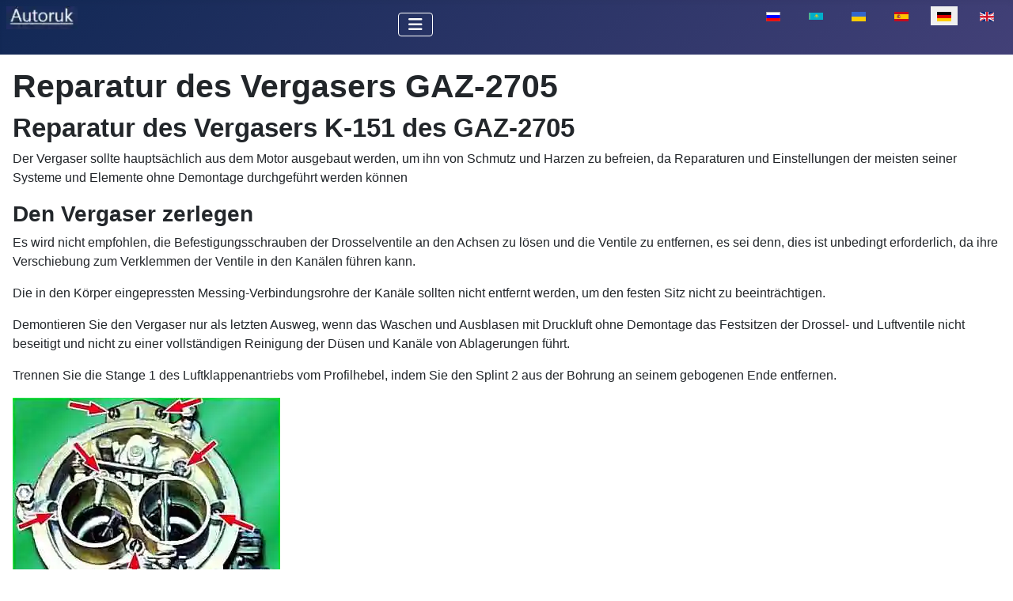

--- FILE ---
content_type: text/html; charset=utf-8
request_url: https://autoruk.ru/de-de/gaz-2705/reparatur-des-vergasers-gaz-2705
body_size: 9812
content:
<!DOCTYPE html>
<html lang="de-de" dir="ltr">

<head>
<meta charset="utf-8">
	<meta name="author" content="Admin">
	<meta name="viewport" content="width=device-width, initial-scale=1">
	<meta name="description" content="Vergaserreparatur K-151
Der Vergaser sollte hauptsächlich zum Spülen von Schmutz und Harzen, da Reparatur und Einstellung, aus dem Motor ausgebaut werden">
	<meta name="generator" content="Joomla! - Open Source Content Management">
	<title>Reparatur des Vergasers GAZ-2705</title>
	<link href="https://autoruk.ru/gaz-2705/karbyurator-gaz-2705-remont" rel="alternate" hreflang="ru-RU">
	<link href="https://autoruk.ru/kk/g-z-2705/rbyur-t-r-g-z-2705-zhondeu" rel="alternate" hreflang="kk-KZ">
	<link href="https://autoruk.ru/uk/haz-2705/karbiurator-haz-2705-remont" rel="alternate" hreflang="uk-UA">
	<link href="https://autoruk.ru/es/gaz-2705/reparacion-de-carburador-gaz-2705" rel="alternate" hreflang="es-ES">
	<link href="https://autoruk.ru/en/gaz-2705/carburetor-gaz-2705-repair" rel="alternate" hreflang="en-GB">
	<link href="/media/templates/site/cassiopeia/images/joomla-favicon.svg" rel="icon" type="image/svg+xml">
	<link href="/media/templates/site/cassiopeia/images/favicon.ico" rel="alternate icon" type="image/vnd.microsoft.icon">
	<link href="/media/templates/site/cassiopeia/images/joomla-favicon-pinned.svg" rel="mask-icon" color="#000">

    <link href="/media/system/css/joomla-fontawesome.min.css?b8326a" rel="lazy-stylesheet"><noscript><link href="/media/system/css/joomla-fontawesome.min.css?b8326a" rel="stylesheet"></noscript>
	<link href="/media/templates/site/cassiopeia/css/template.min.css?b8326a" rel="stylesheet">
	<link href="/media/templates/site/cassiopeia/css/global/colors_standard.min.css?b8326a" rel="stylesheet">
	<link href="/media/mod_languages/css/template.min.css?b8326a" rel="stylesheet">
	<link href="/media/templates/site/cassiopeia/css/vendor/joomla-custom-elements/joomla-alert.min.css?0.4.1" rel="stylesheet">
	<style>:root {
		--hue: 214;
		--template-bg-light: #f0f4fb;
		--template-text-dark: #495057;
		--template-text-light: #ffffff;
		--template-link-color: var(--link-color);
		--template-special-color: #001B4C;
		
	}</style>

    <script src="/media/vendor/metismenujs/js/metismenujs.min.js?1.4.0" defer></script>
	<script src="/media/templates/site/cassiopeia/js/mod_menu/menu-metismenu.min.js?b8326a" defer></script>
	<script type="application/json" class="joomla-script-options new">{"joomla.jtext":{"ERROR":"Fehler","MESSAGE":"Nachricht","NOTICE":"Hinweis","WARNING":"Warnung","JCLOSE":"Schließen","JOK":"OK","JOPEN":"Öffnen"},"system.paths":{"root":"","rootFull":"https:\/\/autoruk.ru\/","base":"","baseFull":"https:\/\/autoruk.ru\/"},"csrf.token":"1009dd0b06929cf1a6849458a4cb8e4f"}</script>
	<script src="/media/system/js/core.min.js?a3d8f8"></script>
	<script src="/media/templates/site/cassiopeia/js/template.min.js?b8326a" type="module"></script>
	<script src="/media/vendor/bootstrap/js/collapse.min.js?5.3.8" type="module"></script>
	<script src="/media/system/js/messages.min.js?9a4811" type="module"></script>
	<script type="application/ld+json">{"@context":"https://schema.org","@graph":[{"@type":"Organization","@id":"https://autoruk.ru/#/schema/Organization/base","name":"Авторук","url":"https://autoruk.ru/"},{"@type":"WebSite","@id":"https://autoruk.ru/#/schema/WebSite/base","url":"https://autoruk.ru/","name":"Авторук","publisher":{"@id":"https://autoruk.ru/#/schema/Organization/base"}},{"@type":"WebPage","@id":"https://autoruk.ru/#/schema/WebPage/base","url":"https://autoruk.ru/de-de/gaz-2705/reparatur-des-vergasers-gaz-2705","name":"Reparatur des Vergasers GAZ-2705","description":"Vergaserreparatur K-151\r\nDer Vergaser sollte hauptsächlich zum Spülen von Schmutz und Harzen, da Reparatur und Einstellung, aus dem Motor ausgebaut werden","isPartOf":{"@id":"https://autoruk.ru/#/schema/WebSite/base"},"about":{"@id":"https://autoruk.ru/#/schema/Organization/base"},"inLanguage":"de-DE"},{"@type":"Article","@id":"https://autoruk.ru/#/schema/com_content/article/6264","name":"Reparatur des Vergasers GAZ-2705","headline":"Reparatur des Vergasers GAZ-2705","inLanguage":"de-DE","thumbnailUrl":"images/stories/gazel/agez/kre1a.webp","isPartOf":{"@id":"https://autoruk.ru/#/schema/WebPage/base"}}]}</script>
	<link href="https://autoruk.ru/gaz-2705/karbyurator-gaz-2705-remont" rel="alternate" hreflang="x-default">

<!-- Yandex.RTB -->
<script>window.yaContextCb=window.yaContextCb||[]</script>
<script src="https://yandex.ru/ads/system/context.js" async></script>
<link rel="canonical" href="https://autoruk.ru/de-de/gaz-2705/reparatur-des-vergasers-gaz-2705" />
</head>


<body class="site com_content wrapper-static view-article layout-blog no-task itemid-2557 has-sidebar-right">
    <header class="header container-header full-width">

        
        
        
                    <div class="grid-child container-nav">
                                    
<div id="mod-custom456" class="mod-custom custom">
    <p><a href="https://autoruk.ru/"><img class="float-none" title="autoruk.ru" role="presentation" src="/images/stories/autoruk.ru.webp" alt="" width="90" height="36" loading="lazy" data-path="local-images:/stories/autoruk.ru.webp"></a></p></div>
<div class="menu no-card ">
        
<nav class="navbar navbar-expand-lg" aria-label="Main Menu (DE)">
    <button class="navbar-toggler navbar-toggler-right" type="button" data-bs-toggle="collapse" data-bs-target="#navbar348" aria-controls="navbar348" aria-expanded="false" aria-label="Navigation umschalten">
        <span class="icon-menu" aria-hidden="true"></span>
    </button>
    <div class="collapse navbar-collapse" id="navbar348">
        <ul class="mod-menu mod-menu_dropdown-metismenu metismenu mod-list ">
<li class="metismenu-item item-2593 level-1 default deeper parent"><a href="/de-de/" ><img src="/images/home5.webp" alt="" width="22" height="21" loading="lazy"><span class="image-title visually-hidden">Auto-Hand</span></a><button class="mm-collapsed mm-toggler mm-toggler-link" aria-haspopup="true" aria-expanded="false" aria-label="Auto-Hand"></button><ul class="mm-collapse"><li class="metismenu-item item-3648 level-2"><a href="/de-de/haus/sitemap?view=html&amp;id=1" >sitemap</a></li></ul></li><li class="metismenu-item item-3529 level-1 deeper parent"><button class="mod-menu__heading nav-header mm-collapsed mm-toggler mm-toggler-nolink" aria-haspopup="true" aria-expanded="false">VAZ</button><ul class="mm-collapse"><li class="metismenu-item item-3547 level-2"><a href="/de-de/lada-granta" >Lada Granta</a></li><li class="metismenu-item item-3548 level-2"><a href="/de-de/lada-kalina" >Lada Kalina</a></li><li class="metismenu-item item-3549 level-2"><a href="/de-de/vaz-2121" >VAZ-2121</a></li><li class="metismenu-item item-3551 level-2"><a href="/de-de/lada-largus" >Lada-Largus</a></li><li class="metismenu-item item-3552 level-2"><a href="/de-de/lada-priora" >Lada Priora</a></li><li class="metismenu-item item-3553 level-2"><a href="/de-de/lada-vesta" >Lada Vesta</a></li></ul></li><li class="metismenu-item item-3530 level-1 deeper parent"><button class="mod-menu__heading nav-header mm-collapsed mm-toggler mm-toggler-nolink" aria-haspopup="true" aria-expanded="false">GAS</button><ul class="mm-collapse"><li class="metismenu-item item-3537 level-2"><a href="/de-de/gaz-66" >GAZ-66</a></li><li class="metismenu-item item-3538 level-2 current active"><a href="/de-de/gaz-2705" >GAZ-2705</a></li><li class="metismenu-item item-3542 level-2"><a href="/de-de/gaz-3110-wolga" >GAZ-3110 (Wolga)</a></li></ul></li><li class="metismenu-item item-3531 level-1 deeper parent"><button class="mod-menu__heading nav-header mm-collapsed mm-toggler mm-toggler-nolink" aria-haspopup="true" aria-expanded="false">Auto-1</button><ul class="mm-collapse"><li class="metismenu-item item-3539 level-2"><a href="/de-de/uaz-3151" >UAZ-3151</a></li><li class="metismenu-item item-3550 level-2"><a href="/de-de/niva-chevrolet" >Niva Chevrolet</a></li></ul></li><li class="metismenu-item item-3532 level-1 deeper parent"><button class="mod-menu__heading nav-header mm-collapsed mm-toggler mm-toggler-nolink" aria-haspopup="true" aria-expanded="false">Auto-2</button><ul class="mm-collapse"><li class="metismenu-item item-3540 level-2"><a href="/de-de/zil-5301" >ZIL-5301</a></li><li class="metismenu-item item-3541 level-2"><a href="/de-de/kamaz" >Kamaz</a></li><li class="metismenu-item item-3543 level-2"><a href="/de-de/maz" >MAZ</a></li><li class="metismenu-item item-3544 level-2"><a href="/de-de/ural-auto" >Ural-Auto</a></li><li class="metismenu-item item-3545 level-2"><a href="/de-de/zil-131" >ZIL-131</a></li><li class="metismenu-item item-3546 level-2"><a href="/de-de/paz-bus" >PAZ-Bus</a></li></ul></li><li class="metismenu-item item-2570 level-1"><a href="/de-de/motoren" >Motoren</a></li><li class="metismenu-item item-2838 level-1"><a href="/de-de/systeme" >Systeme</a></li><li class="metismenu-item item-2567 level-1"><a href="/de-de/suche" ><img src="/images/search.webp" alt="" width="22" height="23" loading="lazy"><span class="image-title visually-hidden">Suche</span></a></li></ul>
    </div>
</nav>
</div>
<div class="menu no-card ">
        <div class="mod-languages">
    <p class="visually-hidden" id="language_picker_des_341">Sprache auswählen</p>


    <ul aria-labelledby="language_picker_des_341" class="mod-languages__list lang-inline">

                                <li>
                <a  href="/gaz-2705/karbyurator-gaz-2705-remont">
                                                                        <img title="Русский (Россия)" src="/media/mod_languages/images/ru_ru.gif" alt="Русский (Россия)">                                                            </a>
            </li>
                                        <li>
                <a  href="/kk/g-z-2705/rbyur-t-r-g-z-2705-zhondeu">
                                                                        <img title="Қазақша (kk-KZ)" src="/media/mod_languages/images/kk_kz.gif" alt="Қазақша (kk-KZ)">                                                            </a>
            </li>
                                        <li>
                <a  href="/uk/haz-2705/karbiurator-haz-2705-remont">
                                                                        <img title="Українська (Україна)" src="/media/mod_languages/images/uk_ua.gif" alt="Українська (Україна)">                                                            </a>
            </li>
                                        <li>
                <a  href="/es/gaz-2705/reparacion-de-carburador-gaz-2705">
                                                                        <img title="Español (España)" src="/media/mod_languages/images/es_es.gif" alt="Español (España)">                                                            </a>
            </li>
                                                    <li class="lang-active">
                <a aria-current="true"  href="https://autoruk.ru/de-de/gaz-2705/reparatur-des-vergasers-gaz-2705">
                                                                        <img title="German (DE)" src="/media/mod_languages/images/de_de.gif" alt="German (DE)">                                                            </a>
            </li>
                                        <li>
                <a  href="/en/gaz-2705/carburetor-gaz-2705-repair">
                                                                        <img title="English (UK)" src="/media/mod_languages/images/en.gif" alt="English (UK)">                                                            </a>
            </li>
                </ul>

</div>
</div>

                                            </div>
            </header>

    <div class="site-grid">
        
        
        
        
        <div class="grid-child container-component">
            
            
            <div id="system-message-container" aria-live="polite"></div>

            <main>
                <div class="com-content-article item-page">
    <meta itemprop="inLanguage" content="de-DE">
    
    
        <div class="page-header">
        <h1>
            Reparatur des Vergasers GAZ-2705        </h1>
                            </div>
        
        
    
    
        
                                                <div class="com-content-article__body">
<!-- Yandex.RTB R-A-550017-15 -->
<script>window.yaContextCb.push(()=>{
  Ya.Context.AdvManager.render({
    type: 'fullscreen',
    blockId: 'R-A-550017-15'
  })
})</script>
        <h2>Reparatur des Vergasers K-151 des GAZ-2705</h2>
<p>Der Vergaser sollte hauptsächlich aus dem Motor ausgebaut werden, um ihn von Schmutz und Harzen zu befreien, da Reparaturen und Einstellungen der meisten seiner Systeme und Elemente ohne Demontage durchgeführt werden können</p>
 
<h3>Den Vergaser zerlegen</h3>
<p>Es wird nicht empfohlen, die Befestigungsschrauben der Drosselventile an den Achsen zu lösen und die Ventile zu entfernen, es sei denn, dies ist unbedingt erforderlich, da ihre Verschiebung zum Verklemmen der Ventile in den Kanälen führen kann.</p>
<p>Die in den Körper eingepressten Messing-Verbindungsrohre der Kanäle sollten nicht entfernt werden, um den festen Sitz nicht zu beeinträchtigen.</p>
<p>Demontieren Sie den Vergaser nur als letzten Ausweg, wenn das Waschen und Ausblasen mit Druckluft ohne Demontage das Festsitzen der Drossel- und Luftventile nicht beseitigt und nicht zu einer vollständigen Reinigung der Düsen und Kanäle von Ablagerungen führt.</p>
<p>Trennen Sie die Stange 1 des Luftklappenantriebs vom Profilhebel, indem Sie den Splint 2 aus der Bohrung an seinem gebogenen Ende entfernen.</p>
<div class="intext-ads">
<!-- Yandex.RTB R-A-550017-17 -->
<div id="yandex_rtb_R-A-550017-17"></div>
<script>window.yaContextCb.push(()=>{
  Ya.Context.AdvManager.render({
    renderTo: 'yandex_rtb_R-A-550017-17',
    blockId: 'R-A-550017-17'
  })
})</script>
</div>
<p><img title="Demontage der Vergaser " src="/images/stories/gazl/dvi/karb16.webp" alt="Vergaser zerlegen" width="338" height="369" loading="lazy" data-path="local-images:/stories/gazl/dvi/karb16.jpg"></p>
<p>Entfernen Sie die sieben Schrauben, mit denen die Abdeckung am Gehäuse befestigt ist, und nehmen Sie die Vergaserabdeckung ab</p>
<p><img title="Demontage der Vergaser " src="/images/stories/gazl/dvi/karb17.webp" alt="Zerlegen des Vergasers" width="345" height="338" loading="lazy" data-path="local-images:/stories/gazl/dvi/karb17.jpg"></p>
<p>Lösen Sie die beiden Schrauben, mit denen das Drosselklappengehäuse befestigt ist, und entfernen Sie das Gehäuse, indem Sie die Verbindungsstange lösen.</p>
<p><img title="Demontage der Vergaser " src="/images/stories/gazl/dvi/karb18.webp" alt="Zerlegen des Vergasers" width="338" height="367" loading="lazy" data-path="local-images:/stories/gazl/dvi/karb18.jpg"></p>
<p>Die drei Befestigungsschrauben 1 herausdrehen und den Deckel 2 der Unterdruckmembran der Vergaserstartvorrichtung abnehmen.</p>
<p><img title="Demontage der Vergaser " src="/images/stories/gazl/dvi/karb19.webp" alt="Zerlegen des Vergasers" width="402" height="272" loading="lazy" data-path="local-images:/stories/gazl/dvi/karb19.jpg"></p>
<p>Entfernen Sie auf der Rückseite der Vergaserabdeckung das gebogene Ende der Vergaserauslösemembranstange aus dem Eingriff mit dem Auslösehebel.</p>
<p>Membran 1 vom Vergaserdeckel entfernen</p>
<p><img title="Demontage der Vergaser " src="/images/stories/gazl/dvi/karb20.webp" alt="Vergaser zerlegen" width="392" height="338" loading="lazy" data-path="local-images:/stories/gazl/dvi/karb20.jpg"></p>
<p>Zugfeder 1 der Luftklappe vom Deckelstift lösen.</p>
<p>Lösen Sie die beiden Schrauben 2 und entfernen Sie die Abdeckung 3 des Schwimmerkammer-Entlüftungskanals.</p>
<p>Befestigungsschraube 4 lösen und Econostat-Sprühgerät 5 abnehmen.</p>
<p><img title="Demontage der Vergaser " src="/images/stories/gazl/dvi/karb3.webp" alt="Zerlegen des Vergasers" width="402" height="320" loading="lazy" data-path="local-images:/stories/gazl/dvi/karb3.jpg"></p>
<p>Schrauben Sie die Befestigungsschrauben ab und entfernen Sie die Starterantriebshebel.</p>
<p>Entfernen Sie vorsichtig die wärmeisolierende Dichtung vom unteren Flansch des Montagegehäuses und entfernen Sie</p>
<p><img title="Demontage der Vergaser " src="/images/stories/gazl/dvi/karb4.webp" alt="Vergaser zerlegen" width="401" height="338" loading="lazy" data-path="local-images:/stories/gazl/dvi/karb4.jpg"></p>
<p>Lösen Sie die beiden Schrauben 1 Mikroschalter 2 des EPHH-Systems.</p>
<p>Entfernen Sie den Splint 4 und nehmen Sie den Luftklappensteuerhebel 3 zusammen mit dem Profilhebel 5 von der Achse ab.</p>
<p><img title="Demontage der Vergaser " src="/images/stories/gazl/dvi/karb5.webp" alt="Vergaser zerlegen" width="402" height="326" loading="lazy" data-path="local-images:/stories/gazl/dvi/karb5.jpg"></p>
<p>Schrauben Sie den Stopfen 1 des Schwimmerachsenlochs mit einem Schraubendreher ab und entfernen Sie die darunter befindliche Aluminium-Dichtungsscheibe.</p>
<p>Entfernen Sie die Schwimmerachse mit einer Pinzette oder Zange und entfernen Sie Schwimmer 4 und Nadel 3 des Absperrventils.</p>
<p>Schrauben Sie Sitz 2 vom Vergasergehäuse ab.</p>
<p><img title="Demontage der Vergaser " src="/images/stories/gazl/dvi/karb6.webp" alt="Vergaser zerlegen" width="360" height="338" loading="lazy" data-path="local-images:/stories/gazl/dvi/karb6.jpg"></p>
<p>Die vier Befestigungsschrauben 1 herausdrehen und den Beschleunigerpumpendeckel 2 zusammen mit dem Hebel abnehmen.</p>
<p><img title="Demontage der Vergaser " src="/images/stories/gazl/dvi/karb7.webp" alt="Vergaser zerlegen" width="318" height="450" loading="lazy" data-path="local-images:/stories/gazl/dvi/karb7.jpg"></p>
<p>Entfernen Sie die Membran der Beschleunigerpumpe und die darunter befindliche Freigabefeder.</p>
<p><img title="Demontage der Vergaser " src="/images/stories/gazl/dvi/karb8.webp" alt="Zerlegen des Vergasers" width="402" height="321" loading="lazy" data-path="local-images:/stories/gazl/dvi/karb8.jpg"></p>
<p>Schrauben Sie die hohle Kraftstoffversorgungsschraube 1 ab und entfernen Sie sie zusammen mit dem Verteiler 2 und den Aluminium-Dichtungsscheiben 3.</p>
<p>Entfernen Sie die Kraftstoffversorgungsschraube 1 zusammen mit dem Gitterfi vom Verteiler 2 ltrom und entfernen Sie die Aluminium-Dichtscheiben 3.</p>
<p><img title="Demontage der Vergaser " src="/images/stories/gazl/dvi/karb9.webp" alt="Vergaser zerlegen" width="402" height="323" loading="lazy" data-path="local-images:/stories/gazl/dvi/karb9.jpg"></p>
<p>Schrauben Sie die Ablassschraube mit der Dichtscheibe von der Wand der Schwimmerkammer ab.</p>
<p><img title="Demontage der Vergaser " src="/images/stories/gazl/dvi/karb10.webp" alt="Zerlegen des Vergasers" width="402" height="320" loading="lazy" data-path="local-images:/stories/gazl/dvi/karb10.jpg"></p>
<p>Schrauben Sie mit einem sorgfältig ausgewählten Schraubendreher (um eine Beschädigung von Teilen aus Messing zu vermeiden) die Luftdüsen 3 und die Kraftstoffdüsen 2 des Hauptdosiersystems sowie die Luftdüsen 4 und 5 des Leerlauf- und Übergangssystems vom Gehäuse ab.</p>
<p>Schrauben Sie die Verschlussschrauben 1 an den Seiten des Gehäuses ab und schrauben Sie die unter den Verschlussschrauben befindlichen Einspritzdüsen des Leerlaufsystems und des Übergangssystems ab.</p>
<p>Schrauben Sie die hohle Kraftstoffzufuhrschraube 6 ab, mit der die Düse der Beschleunigerpumpe befestigt ist, und entfernen Sie die Düse 7 zusammen mit den Dichtungsscheiben aus Aluminium.</p>
<p><img title="Demontage der Vergaser " src="/images/stories/gazl/dvi/karb11.webp" alt="Zerlegen des Vergasers" width="402" height="316" loading="lazy" data-path="local-images:/stories/gazl/dvi/karb11.jpg"></p>
<p>Lösen Sie die drei Befestigungsschrauben und entfernen Sie Block 1 EPHH zusammen mit der Vergasergehäusedichtung.</p>
<p><img title="Demontage der Vergaser " src="/images/stories/gazl/dvi/karb12.webp" alt="Vergaser zerlegen" width="279" height="384" loading="lazy" data-path="local-images:/stories/gazl/dvi/karb12.jpg"></p>
<p>Wenn die EPHH-Membran ausgetauscht werden muss, lösen Sie die vier Schrauben, mit denen das EPHH-Ventil befestigt ist, und entfernen Sie die Ventilbaugruppe.</p>
<p>Dann trennen Sie vorsichtig den Ventildeckel von der Membran und entfernen Sie die Membran zusammen mit der Feder vom Ventilkörper.</p>
<p><img title="Demontage der Vergaser " src="/images/stories/gazl/dvi/karb13.webp" alt="Zerlegen des Vergasers" width="373" height="338" loading="lazy" data-path="local-images:/stories/gazl/dvi/karb13.jpg"></p>
<p>Um den Drosselklappenantriebsmechanismus zu zerlegen, müssen Sie die Muttern lösen, mit denen die Antriebsteile an den Ventilachsen befestigt sind, nachdem Sie zuvor die Position der Teile auf den Achsen markiert haben, und die Teile entfernen</p>
<p>Waschen Sie die Vergaserteile nach der Demontage in Benzin oder Lösungsmittel und blasen Sie dann alle Kanäle in den Vergaserteilen mit Druckluft aus.</p>
<h3>Montage und Einbau des Vergasers</h3>
<p>Der Zusammenbau der Vergaserkomponenten und des Vergasers selbst als Ganzes sowie seine Montage am Motor erfolgt in umgekehrter Reihenfolge der Demontage, wobei Folgendes zu berücksichtigen ist:</p>
<p>Es ist notwendig, die Passflächen des Drosselklappengehäuses auf Kerben und Risse zu prüfen.</p>
<p>Überprüfen Sie, ob sich die Dämpfer im Gehäuse leicht drehen lassen und nach Wegnahme der Kraft deutlich in ihre Ausgangsposition zurückkehren.</p>
<p>Überprüfen Sie die Passflächen des Vergasergehäuses auf Kerben und Verformungen im Bereich der Löcher für die Befestigungsschrauben.</p>
<p>Alle Papp-, Paronit- und Gummidichtungen müssen durch neue ersetzt werden.</p>
<p>Die Schrauben, die die Teile des Vergasergehäuses verbinden, sollten fest angezogen werden, jedoch ohne übermäßige Kraftanwendung, die zu einer Verformung von Teilen aus weichen Legierungen führen könnte.</p>
<p>Die Muttern, mit denen der Vergaser am Ansaugrohr des Motors befestigt ist, sollten ohne übermäßigen Kraftaufwand und nur bei kaltem Motor angezogen werden.</p>
<p>Nach der Montage und Installation muss der Vergaser eingestellt werden</p>
<h3>Einstellen des K-151-Vergasers</h3>
<p>Der Kraftstoffstand in der Schwimmerkammer wird bei abgenommener Vergaserabdeckung eingestellt.</p>
<p>Sie können jedoch, ohne die Abzugsstange zu lösen, die Schrauben lösen, mit denen die Abdeckung befestigt ist, sie anheben und nach dem Entfernen der Dichtung die Abdeckung so weit zur Seite drehen, wie es die Lücken an den Stellen, an denen die Stange befestigt ist, zulassen .</p>
<p>Pumpen Sie Benzin mit dem Handpumpenhebel in die Schwimmerkammer, bis sich der Füllstand stabilisiert.</p>
<p>Der Abstand vom Kraftstoffstand zur oberen Ebene des Vergasergehäuses sollte 21,5 mm betragen.</p>
<p><img title="Vergasereinstellung K-151" src="/images/stories/gazl/dvi/karb14.webp" alt="Vergaser einstellen K-151" width="402" height="286" loading="lazy" data-path="local-images:/stories/gazl/dvi/karb14.jpg"></p>
<p>Wenn der Kraftstoffstand unter dem angegebenen Wert liegt, muss die Zunge 1 des Schwimmers, die am Schaft der Absperrventilnadel anliegt, nach oben gebogen werden.</p>
<p>Wenn der Pegel höher ist, beugen Sie die Zunge nach unten.</p>
<div class="intext-ads">
<!-- Yandex.RTB R-A-550017-16 -->
<div id="yandex_rtb_R-A-550017-16"></div>
<script>window.yaContextCb.push(()=>{
  Ya.Context.AdvManager.render({
    renderTo: 'yandex_rtb_R-A-550017-16',
    blockId: 'R-A-550017-16'
  })
})</script>
</div>
<p>Nach jedem Biegen der Zunge müssen Sie den Ablassstopfen der Schwimmerkammer herausschrauben, das Benzin daraus ablassen und durch erneutes Einschrauben des Stopfens Benzin mit dem manuellen Pumpenhebel nachpumpen.</p>
<p>Sie können das Startsystem direkt am Auto einstellen, indem Sie den Motor vollständig warmlaufen lassen und einen Drehzahlmesser daran anschließen.</p>
<p>Nachdem Sie den Motor bei entferntem Luftfilter gestartet und leicht auf das Gaspedal gedrückt haben, schließen Sie die Luftklappe mit dem Antriebsgriff vollständig.</p>
<p>Dann öffnen Sie die Luftklappe mit der Klinge eines Schraubendrehers so weit, wie es der Hebelmechanismus zulässt. Die Drehzahl der Motorkurbelwelle sollte 2500-2700 min. betragen.</p>
<p>Wenn es von der angegebenen abweicht, müssen Sie die Kontermutter an der Einstellschraube, die am Profilhebel anliegt, lösen und diese Schraube hinein- oder herausdrehen.</p>
<p>Nach Abschluss der Einstellung ziehen Sie die Sicherungsmutter fest an.</p>
<p>Stellen Sie das Leerlaufsystem bei warmem Motor und angeschlossenem Drehzahlmesser ein.</p>
<p><img title="Vergasereinstellung K-151" src="/images/stories/gazl/dvi/karb15.webp" alt="Vergaser einstellen K-151" width="402" height="266" loading="lazy" data-path="local-images:/stories/gazl/dvi/karb15.jpg"></p>
<p>Stellen Sie dazu bei laufendem Motor die Qualitätsschraube 2 auf die Position, die maximale Leerlaufdrehzahl gewährleistet.</p>
<p>Stellen Sie dann mit der Mengenschraube 1 die um 100-120 Min. erhöhte Frequenz ein. Ziehen Sie danach die Qualitätsschraube fest, bis die Drehzahl um 100-120 Minuten abnimmt.</p>
<p>Mit dieser Anpassungsmethode können Sie die Abgastoxizitätsnormen einhalten.</p>
<p>Eine genauere Einstellung wird mit einem Gasanalysator empfohlen.</p>
<h3>Überprüfung des Vergasers</h3>
<p>Überprüfen Sie die Funktion der Beschleunigerpumpe bei abgenommener Vergaserabdeckung, nachdem Sie den Kraftstoffstand eingestellt haben.</p>
<p>Wenn die Drosselklappen stark geöffnet werden, sollte ein starker, gleichmäßiger Benzinstrahl aus der Düse der Beschleunigerpumpe austreten und die Kanäle des Drosselklappengehäuses erreichen, ohne die Wände der Diffusoren zu berühren.</p>
<p>Ein ungleichmäßiger und gebogener Strahl weist auf eine teilweise Verstopfung der Sprühkanäle hin.</p>
<p>Wenn überhaupt kein Strahl vorhanden ist, stellen Sie sicher, dass die Kraftstoffzufuhrschraube der Düse und das darin befindliche Einspritzventil sauber und in gutem Zustand sind.</p>
<p>Wenn sie in gutem Zustand sind, sollten Sie die Sauberkeit und Funktionsfähigkeit des Membranmechanismus der Beschleunigerpumpe überprüfen, indem Sie ihn wie oben beschrieben zerlegen.</p>
<h3>Überprüfung der Steuereinheit und des EPHH-Ventils</h3>
<p><img title="Überprüfung der Blocksteuerung und Ventil EPHH" src="/images/stories/gazl/dvi/karb23.webp" alt="Überprüfung der Steuereinheit und des Ventils EPHH" width="402" height="311" loading="lazy" data-path="local-images:/stories/gazl/dvi/karb23.jpg"></p>
<p>Zusätzlich zu den oben genannten Elementen enthält das Stromversorgungssystem die Steuereinheit 1 EPHH und das Magnetventil 2, die im Motorraum installiert sind.</p>
<p>Zusammen mit einem Luftventil und einem am Vergaser installierten Mikroschalter bilden diese Geräte ein EPH-System, das die Kraftstoffzufuhr im erzwungenen Leerlaufmodus abschaltet und verhindert, dass sich der Motor nach dem Ausschalten der Zündung selbst entzündet.</p>
<p>Beide Geräte sind nicht trennbar und müssen bei Ausfall ausgetauscht werden.</p>
<p><img title="Überprüfung der Blocksteuerung und Ventil EPHH" src="/images/stories/gazl/dvi/karb24.webp" alt="Überprüfung der Steuereinheit und des Ventils EPHH" width="402" height="311" loading="lazy" data-path="local-images:/stories/gazl/dvi/karb24.jpg"></p>
<p>Die Überprüfung der Funktionsfähigkeit des Magnetventils erfolgt direkt am Fahrzeug.</p>
<p>Entfernen Sie dazu bei laufendem Motor alle Kabel vom Ventilstecker.</p>
<p>Der Motor sollte sofort stoppen.</p>
<p>Anhaltender Motorbetrieb bei einwandfrei funktionierendem Vergasersystem und EPHH-Pneumatikventil weist auf eine Fehlfunktion des Magnetventils hin.</p>
<p>Um die Funktionsfähigkeit des EPHH-Steuergeräts zu überprüfen, schließen Sie ein Voltmeter an das Kabel an, das das Magnetventil mit dem Steuergerät und mit Masse verbindet.</p>
<p>Im Leerlauf und bei erhöhter Drehzahl muss die Spannung am Magnetventilstecker mindestens 12 V betragen.</p>
<p>Wenn Sie dann die Kurbelwellendrehzahl auf 2000-3000 min <sup>-1</sup> erhöhen, sollten Sie die Drosselklappe kräftig schließen.</p>
<p>Im Moment des Schließens der Drosselklappe und bis zur Reduzierung der Drehzahl auf 1100 min sollte am Magnetventilstecker keine Spannung anliegen.</p>
<p>Wenn die Spannung beim Loslassen der Drosselklappe unverändert bleibt, sollten alle Kabel vom Mikroschalter des Vergaser-EPH-Systems getrennt werden.</p>
<p>Wenn bei einer Kurbelwellendrehzahl von mehr als 1600-1800 min <sup>-1</sup> ein Spannungsabfall von 0,5 V oder weniger festgestellt wird, liegt ein Kurzschluss im Mikroschalter vor oder seine Installation ist fehlerhaft .</p>
<p>Wenn die Spannung nicht abfällt, ist das Steuergerät defekt. Diese Fehlfunktion wird indirekt durch den Betrieb des Motors durch Selbstzündung nach dem Ausschalten der Zündung bestätigt.</p>
<h3>Austausch des Luftfilterelements</h3>
<p><img title="Ersetzen der Filter Luftfilterelement" src="/images/stories/gazl/dvi/karb21.webp" alt="Ersetzen des Luftfilterelements" width="402" height="319" loading="lazy" data-path="local-images:/stories/gazl/dvi/karb21.jpg"></p>
<p>Schlauch 3 für Kurbelgehäuseentlüftung ausbauen. Die vier Federklemmen 1 lösen und abnehmen Filterabdeckung 2</p>
<p><img title="Ersetzen der Filter Luftfilterelement" src="/images/stories/gazl/dvi/karb22.webp" alt="Ersetzen des Luftfilterelements" width="402" height="317" loading="lazy" data-path="local-images:/stories/gazl/dvi/karb22.jpg"></p>
<p>Entfernen Sie das Filterelement.</p>
<p>Wischen Sie die Innenseite des Filtergehäuses und der Abdeckung ab. Achten Sie gleichzeitig darauf, dass kein Staub und Schmutz in den Vergaser gelangt</p>
<p>Setzen Sie das neue Filterelement in das Filtergehäuse ein, schließen Sie den Deckel und befestigen Sie die Federklammern. Installieren Sie den Kurbelgehäuseentlüftungsschlauch.</p>
<h4>Austausch und Einstellung des Luftzuges des Vergaser-Luftdämpfers</h4>
<p><img title="Ersatz und Einstellen des Luftzugs der Vergaser-Luftklappe" src="/images/stories/gazl/dvi/karb1.webp" alt="Austauschen und Einstellen des Luftzugs der Vergaser-Luftklappe" width="402" height="319" loading="lazy" data-path="local-images:/stories/gazl/dvi/karb1.jpg"></p>
<p>Schraube 4 herausdrehen und Stange 1 vom Luftklappen-Antriebshebel abnehmen. Schraube 2 herausdrehen und Gehäuse 3 der Stange aus der Halterung am Vergaser entfernen.</p>
<p>Ohne die Schale zu entfernen, ziehen Sie die Stange am Griff in den Innenraum des Fahrzeugs heraus.</p>
<p>Um das Stangengehäuse auszutauschen, müssen Sie die Mutter an der Halterung unter der Lenksäule abschrauben und das Stangengehäuse in den Fahrgastraum ziehen.</p>
<p>Führen Sie eine neue Stange von der Fahrgastraumseite her in die Schale ein und befestigen Sie sie mit einer Schraube am Luftklappen-Antriebshebel.</p>
<p>Wenn die Schale entfernt wurde, müssen Sie zuerst die Stangenschale von der Fahrgastraumseite aus installieren und mit einer Mutter an der Halterung befestigen und dann die Stange hineinstecken.</p>
<p><img title="Ersatz und Einstellen des Luftzuges der Vergaser-Luftklappe" src="/images/stories/gazl/dvi/karb2.webp" alt="Austauschen und Einstellen des Luftzuges der Vergaser-Luftklappe" width="402" height="320" loading="lazy" data-path="local-images:/stories/gazl/dvi/karb2.jpg"></p>
<p>Stellen Sie den Luftklappenzug ein. Drücken Sie dazu die Traktionskontrolle unter der Lenksäule ganz durch.</p>
<p>Schraube 4 lösen und Luftklappe durch Drehen des Hebels 5 des Klappenantriebs vollständig öffnen.</p>
<p>Dann ziehen Sie Schraube 4 fest. Ziehen Sie den Schubgriff bis zum Anschlag zu sich, die Luftklappe sollte vollständig schließen.</p>
<p>Wenn dies nicht der Fall ist, lösen Sie die Schraube 1 und verschieben Sie die Hülse 2 der Stange in der Halterung 3, bis die Luftklappe vollständig geschlossen ist.</p>
<p>Überprüfen Sie erneut das Öffnen und Schließen der Luftklappe, indem Sie den Schubgriff von Anschlag zu Anschlag bewegen.</p>
<h4>Kalibrierdaten für Vergaser K-151</h4>
<p>Parameter – Primäre Kamera – Sekundäre Kamera</p>
<p>Diffusordurchmesser, mm - 23 - 26</p>
<p>Mischkammerdurchmesser, mm - 32 - 36</p>
<p>Leistung der Hauptkraftstoffdüse, cm³/min – 225 - 380</p>
<p>Leistung der Hauptluftdüse, cm³/min – 330 - 330</p>
<p>Leistung des Leerlauf-Kraftstoffstrahls und des Übergangssystems, cm³/min – 95–150</p>
<p>Leistung der ersten Leerlaufluftdüse und der Luftdüse des Übergangssystems, cm³/min – 85–270</p>
<p>Leistung der Emulsionsdüse im Leerlauf 280 -</p>
<p>Leistung der zweiten Leerlaufluftdüse 330 -</p>
<p>Durchflussrate der Beschleunigerpumpe für 10 volle Hübe, cm³/min – 10±2,5</p>
<p>Kraftstoffstand von der oberen Ebene des Körpers, mm – 21,5 ± 1,5</p>
<p>Spalt an der Unterkante der Luftklappe nach dem Start, mm - 6±1</p><!-- Yandex.RTB R-A-550017-23 -->
<div id="yandex_rtb_R-A-550017-23"></div>
<script>
window.yaContextCb.push(()=>{
	Ya.Context.AdvManager.render({
		"blockId": "R-A-550017-23",
		"renderTo": "yandex_rtb_R-A-550017-23",
		"type": "feed"
	})
})
</script>
    </div>

                                        
                                
<nav class="pagenavigation" aria-label="Seitennavigation">
    <span class="pagination ms-0">
                <a class="btn btn-sm btn-secondary previous" href="/de-de/gaz-2705/reparatur-des-vakuumverstaerkers-gaz-2705" rel="prev">
            <span class="visually-hidden">
                Vorheriger Beitrag: Reparatur des Vakuumverstärkers GAZ-2705            </span>
            <span class="icon-chevron-left" aria-hidden="true"></span> <span aria-hidden="true">Reparatur des Vakuumverstärkers GAZ-2705</span>            </a>
                    <a class="btn btn-sm btn-secondary next" href="/de-de/gaz-2705/schalten-sie-den-schalter-gaz-2705-um" rel="next">
            <span class="visually-hidden">
                Nächster Beitrag: Schalten Sie den Schalter GAZ-2705 um            </span>
            <span aria-hidden="true">Schalten Sie den Schalter GAZ-2705 um</span> <span class="icon-chevron-right" aria-hidden="true"></span>            </a>
        </span>
</nav>
            
</div>
            </main>
            <div class="main-bottom card position-sticky sticky-top">
        <div class="card-body">
                
<div id="mod-custom460" class="mod-custom custom">
    <!-- Yandex.RTB R-A-550017-1 -->
<div id="yandex_rtb_R-A-550017-1"></div>
<script>window.yaContextCb.push(()=>{
  Ya.Context.AdvManager.render({
    renderTo: 'yandex_rtb_R-A-550017-1',
    blockId: 'R-A-550017-1'
  })
})</script></div>
    </div>
</div>

        </div>

                    <div class="grid-child container-sidebar-right">
                <div class="sidebar-right card position-sticky sticky-top">
        <div class="card-body">
                
<div id="mod-custom426" class="mod-custom custom">
    <!-- Yandex.RTB R-A-550017-3 -->
<div id="yandex_rtb_R-A-550017-3"></div>
<script>window.yaContextCb.push(()=>{
  Ya.Context.AdvManager.render({
    renderTo: 'yandex_rtb_R-A-550017-3',
    blockId: 'R-A-550017-3'
  })
})</script></div>
    </div>
</div>

            </div>
        
        
            </div>

    
            <a href="#top" id="back-top" class="back-to-top-link" aria-label="Zurück nach oben">
            <span class="icon-arrow-up icon-fw" aria-hidden="true"></span>
        </a>
    
    
<div id="mod-custom228" class="mod-custom custom">
    <!-- Yandex.Metrika counter -->
<script type="text/javascript" >
   (function(m,e,t,r,i,k,a){m[i]=m[i]||function(){(m[i].a=m[i].a||[]).push(arguments)};
   m[i].l=1*new Date();
   for (var j = 0; j < document.scripts.length; j++) {if (document.scripts[j].src === r) { return; }}
   k=e.createElement(t),a=e.getElementsByTagName(t)[0],k.async=1,k.src=r,a.parentNode.insertBefore(k,a)})
   (window, document, "script", "https://mc.yandex.ru/metrika/tag.js", "ym");

   ym(52137037, "init", {
        clickmap:true,
        trackLinks:true,
        accurateTrackBounce:true
   });
</script>
<noscript><div><img src="https://mc.yandex.ru/watch/52137037" style="position:absolute; left:-9999px;" alt="" /></div></noscript>
<!-- /Yandex.Metrika counter --></div>

</body>

</html>
